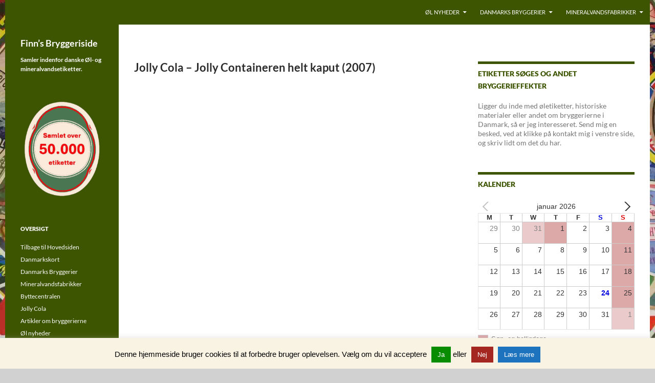

--- FILE ---
content_type: text/html; charset=UTF-8
request_url: https://bryg.2th.dk/?page_id=4354
body_size: 12401
content:
<!DOCTYPE html>
<html lang="da-DK">
<head>
	<meta charset="UTF-8">
	<meta name="viewport" content="width=device-width, initial-scale=1.0">
	<title>Jolly Cola &#8211; Jolly Containeren helt kaput (2007) | Finn&#039;s Bryggeriside</title>
	<link rel="profile" href="https://gmpg.org/xfn/11">
	<link rel="pingback" href="https://bryg.2th.dk/xmlrpc.php">
	<meta name='robots' content='max-image-preview:large' />
<link rel="alternate" type="application/rss+xml" title="Finn&#039;s Bryggeriside &raquo; Feed" href="https://bryg.2th.dk/?feed=rss2" />
<link rel="alternate" type="application/rss+xml" title="Finn&#039;s Bryggeriside &raquo;-kommentar-feed" href="https://bryg.2th.dk/?feed=comments-rss2" />
<link rel="alternate" title="oEmbed (JSON)" type="application/json+oembed" href="https://bryg.2th.dk/index.php?rest_route=%2Foembed%2F1.0%2Fembed&#038;url=https%3A%2F%2Fbryg.2th.dk%2F%3Fpage_id%3D4354" />
<link rel="alternate" title="oEmbed (XML)" type="text/xml+oembed" href="https://bryg.2th.dk/index.php?rest_route=%2Foembed%2F1.0%2Fembed&#038;url=https%3A%2F%2Fbryg.2th.dk%2F%3Fpage_id%3D4354&#038;format=xml" />
<style id='wp-img-auto-sizes-contain-inline-css'>
img:is([sizes=auto i],[sizes^="auto," i]){contain-intrinsic-size:3000px 1500px}
/*# sourceURL=wp-img-auto-sizes-contain-inline-css */
</style>
<style id='wp-emoji-styles-inline-css'>

	img.wp-smiley, img.emoji {
		display: inline !important;
		border: none !important;
		box-shadow: none !important;
		height: 1em !important;
		width: 1em !important;
		margin: 0 0.07em !important;
		vertical-align: -0.1em !important;
		background: none !important;
		padding: 0 !important;
	}
/*# sourceURL=wp-emoji-styles-inline-css */
</style>
<link rel='stylesheet' id='cookie-law-info-css' href='https://bryg.2th.dk/wp-content/plugins/cookie-law-info/legacy/public/css/cookie-law-info-public.css?ver=3.3.9.1' media='all' />
<link rel='stylesheet' id='cookie-law-info-gdpr-css' href='https://bryg.2th.dk/wp-content/plugins/cookie-law-info/legacy/public/css/cookie-law-info-gdpr.css?ver=3.3.9.1' media='all' />
<link rel='stylesheet' id='wp-polls-css' href='https://bryg.2th.dk/wp-content/plugins/wp-polls/polls-css.css?ver=2.77.3' media='all' />
<style id='wp-polls-inline-css'>
.wp-polls .pollbar {
	margin: 1px;
	font-size: 6px;
	line-height: 8px;
	height: 8px;
	background: #A4CCAA;
	border: 1px solid #A4CC11;
}

/*# sourceURL=wp-polls-inline-css */
</style>
<link rel='stylesheet' id='xo-event-calendar-css' href='https://bryg.2th.dk/wp-content/plugins/xo-event-calendar/css/xo-event-calendar.css?ver=3.2.10' media='all' />
<link rel='stylesheet' id='xo-event-calendar-event-calendar-css' href='https://bryg.2th.dk/wp-content/plugins/xo-event-calendar/build/event-calendar/style-index.css?ver=3.2.10' media='all' />
<link rel='stylesheet' id='twentyfourteen-lato-css' href='https://bryg.2th.dk/wp-content/themes/twentyfourteen/fonts/font-lato.css?ver=20230328' media='all' />
<link rel='stylesheet' id='genericons-css' href='https://bryg.2th.dk/wp-content/themes/twentyfourteen/genericons/genericons.css?ver=20251101' media='all' />
<link rel='stylesheet' id='chld_thm_cfg_parent-css' href='https://bryg.2th.dk/wp-content/themes/twentyfourteen/style.css?ver=6.9' media='all' />
<link rel='stylesheet' id='twentyfourteen-style-css' href='https://bryg.2th.dk/wp-content/themes/twentyfourteen-child/style.css?ver=4.1.1741462740' media='all' />
<link rel='stylesheet' id='twentyfourteen-block-style-css' href='https://bryg.2th.dk/wp-content/themes/twentyfourteen/css/blocks.css?ver=20250715' media='all' />
<link rel='stylesheet' id='slb_core-css' href='https://bryg.2th.dk/wp-content/plugins/simple-lightbox/client/css/app.css?ver=2.9.4' media='all' />
<link rel='stylesheet' id='no-right-click-images-frontend-css' href='https://bryg.2th.dk/wp-content/plugins/no-right-click-images-plugin/css/no-right-click-images-frontend.css?ver=4.1' media='all' />
<link rel='stylesheet' id='tablepress-default-css' href='https://bryg.2th.dk/wp-content/tablepress-combined.min.css?ver=103' media='all' />
<link rel='stylesheet' id='__EPYT__style-css' href='https://bryg.2th.dk/wp-content/plugins/youtube-embed-plus/styles/ytprefs.min.css?ver=14.2.4' media='all' />
<style id='__EPYT__style-inline-css'>

                .epyt-gallery-thumb {
                        width: 33.333%;
                }
                
/*# sourceURL=__EPYT__style-inline-css */
</style>
<script src="https://bryg.2th.dk/wp-includes/js/jquery/jquery.min.js?ver=3.7.1" id="jquery-core-js"></script>
<script src="https://bryg.2th.dk/wp-includes/js/jquery/jquery-migrate.min.js?ver=3.4.1" id="jquery-migrate-js"></script>
<script id="cookie-law-info-js-extra">
var Cli_Data = {"nn_cookie_ids":[],"cookielist":[],"non_necessary_cookies":[],"ccpaEnabled":"","ccpaRegionBased":"","ccpaBarEnabled":"","strictlyEnabled":["necessary","obligatoire"],"ccpaType":"gdpr","js_blocking":"","custom_integration":"","triggerDomRefresh":"","secure_cookies":""};
var cli_cookiebar_settings = {"animate_speed_hide":"500","animate_speed_show":"500","background":"#f9f3e3","border":"#444","border_on":"","button_1_button_colour":"#088c01","button_1_button_hover":"#067001","button_1_link_colour":"#fff","button_1_as_button":"1","button_1_new_win":"","button_2_button_colour":"#1e73be","button_2_button_hover":"#185c98","button_2_link_colour":"#ffffff","button_2_as_button":"1","button_2_hidebar":"1","button_3_button_colour":"#a52722","button_3_button_hover":"#841f1b","button_3_link_colour":"#fff","button_3_as_button":"1","button_3_new_win":"","button_4_button_colour":"#000","button_4_button_hover":"#000000","button_4_link_colour":"#fff","button_4_as_button":"1","button_7_button_colour":"#61a229","button_7_button_hover":"#4e8221","button_7_link_colour":"#fff","button_7_as_button":"1","button_7_new_win":"","font_family":"Arial, Helvetica, sans-serif","header_fix":"","notify_animate_hide":"1","notify_animate_show":"","notify_div_id":"#cookie-law-info-bar","notify_position_horizontal":"right","notify_position_vertical":"bottom","scroll_close":"","scroll_close_reload":"","accept_close_reload":"1","reject_close_reload":"1","showagain_tab":"1","showagain_background":"#fff","showagain_border":"#000","showagain_div_id":"#cookie-law-info-again","showagain_x_position":"100px","text":"#000","show_once_yn":"","show_once":"40000","logging_on":"","as_popup":"","popup_overlay":"1","bar_heading_text":"","cookie_bar_as":"banner","popup_showagain_position":"bottom-right","widget_position":"left"};
var log_object = {"ajax_url":"https://bryg.2th.dk/wp-admin/admin-ajax.php"};
//# sourceURL=cookie-law-info-js-extra
</script>
<script src="https://bryg.2th.dk/wp-content/plugins/cookie-law-info/legacy/public/js/cookie-law-info-public.js?ver=3.3.9.1" id="cookie-law-info-js"></script>
<script src="https://bryg.2th.dk/wp-content/themes/twentyfourteen/js/functions.js?ver=20250729" id="twentyfourteen-script-js" defer data-wp-strategy="defer"></script>
<script id="__ytprefs__-js-extra">
var _EPYT_ = {"ajaxurl":"https://bryg.2th.dk/wp-admin/admin-ajax.php","security":"e87d460e1d","gallery_scrolloffset":"20","eppathtoscripts":"https://bryg.2th.dk/wp-content/plugins/youtube-embed-plus/scripts/","eppath":"https://bryg.2th.dk/wp-content/plugins/youtube-embed-plus/","epresponsiveselector":"[\"iframe.__youtube_prefs__\",\"iframe[src*='youtube.com']\",\"iframe[src*='youtube-nocookie.com']\",\"iframe[data-ep-src*='youtube.com']\",\"iframe[data-ep-src*='youtube-nocookie.com']\",\"iframe[data-ep-gallerysrc*='youtube.com']\"]","epdovol":"1","version":"14.2.4","evselector":"iframe.__youtube_prefs__[src], iframe[src*=\"youtube.com/embed/\"], iframe[src*=\"youtube-nocookie.com/embed/\"]","ajax_compat":"","maxres_facade":"eager","ytapi_load":"light","pause_others":"","stopMobileBuffer":"1","facade_mode":"1","not_live_on_channel":""};
//# sourceURL=__ytprefs__-js-extra
</script>
<script src="https://bryg.2th.dk/wp-content/plugins/youtube-embed-plus/scripts/ytprefs.min.js?ver=14.2.4" id="__ytprefs__-js"></script>
<link rel="https://api.w.org/" href="https://bryg.2th.dk/index.php?rest_route=/" /><link rel="alternate" title="JSON" type="application/json" href="https://bryg.2th.dk/index.php?rest_route=/wp/v2/pages/4354" /><link rel="EditURI" type="application/rsd+xml" title="RSD" href="https://bryg.2th.dk/xmlrpc.php?rsd" />
<meta name="generator" content="WordPress 6.9" />
<link rel="canonical" href="https://bryg.2th.dk/?page_id=4354" />
<link rel='shortlink' href='https://bryg.2th.dk/?p=4354' />
<style id="fourteen-colors" type="text/css">/* Custom Contrast Color */
		.site:before,
		#secondary,
		.site-header,
		.site-footer,
		.menu-toggle,
		.featured-content,
		.featured-content .entry-header,
		.slider-direction-nav a,
		.ie8 .featured-content,
		.ie8 .site:before,
		.has-black-background-color {
			background-color: #3d5400;
		}

		.has-black-color {
			color: #3d5400;
		}

		.grid .featured-content .entry-header,
		.ie8 .grid .featured-content .entry-header {
			border-color: #3d5400;
		}

		.slider-control-paging a:before {
			background-color: rgba(255,255,255,.33);
		}

		.hentry .mejs-mediaelement,
		.widget .mejs-mediaelement,
 		.hentry .mejs-container .mejs-controls,
 		.widget .mejs-container .mejs-controls {
			background: #3d5400;
		}

		/* Player controls need separation from the contrast background */
		.primary-sidebar .mejs-controls,
		.site-footer .mejs-controls {
			border: 1px solid;
		}
		
			.content-sidebar .widget_twentyfourteen_ephemera .widget-title:before {
				background: #3d5400;
			}

			.paging-navigation,
			.content-sidebar .widget .widget-title {
				border-top-color: #3d5400;
			}

			.content-sidebar .widget .widget-title, 
			.content-sidebar .widget .widget-title a,
			.paging-navigation,
			.paging-navigation a:hover,
			.paging-navigation a {
				color: #3d5400;
			}

			/* Override the site title color option with an over-qualified selector, as the option is hidden. */
			h1.site-title a {
				color: #fff;
			}
		
		.menu-toggle:active,
		.menu-toggle:focus,
		.menu-toggle:hover {
			background-color: #819844;
		}
		/* Custom accent color. */
		button,
		.button,
		.contributor-posts-link,
		input[type="button"],
		input[type="reset"],
		input[type="submit"],
		.search-toggle,
		.hentry .mejs-controls .mejs-time-rail .mejs-time-current,
		.widget .mejs-controls .mejs-time-rail .mejs-time-current,
		.hentry .mejs-overlay:hover .mejs-overlay-button,
		.widget .mejs-overlay:hover .mejs-overlay-button,
		.widget button,
		.widget .button,
		.widget input[type="button"],
		.widget input[type="reset"],
		.widget input[type="submit"],
		.widget_calendar tbody a,
		.content-sidebar .widget input[type="button"],
		.content-sidebar .widget input[type="reset"],
		.content-sidebar .widget input[type="submit"],
		.slider-control-paging .slider-active:before,
		.slider-control-paging .slider-active:hover:before,
		.slider-direction-nav a:hover,
		.ie8 .primary-navigation ul ul,
		.ie8 .secondary-navigation ul ul,
		.ie8 .primary-navigation li:hover > a,
		.ie8 .primary-navigation li.focus > a,
		.ie8 .secondary-navigation li:hover > a,
		.ie8 .secondary-navigation li.focus > a,
		.wp-block-file .wp-block-file__button,
		.wp-block-button__link,
		.has-green-background-color {
			background-color: #6b3434;
		}

		.site-navigation a:hover,
		.is-style-outline .wp-block-button__link:not(.has-text-color),
		.has-green-color {
			color: #6b3434;
		}

		::-moz-selection {
			background: #6b3434;
		}

		::selection {
			background: #6b3434;
		}

		.paging-navigation .page-numbers.current {
			border-color: #6b3434;
		}

		@media screen and (min-width: 782px) {
			.primary-navigation li:hover > a,
			.primary-navigation li.focus > a,
			.primary-navigation ul ul {
				background-color: #6b3434;
			}
		}

		@media screen and (min-width: 1008px) {
			.secondary-navigation li:hover > a,
			.secondary-navigation li.focus > a,
			.secondary-navigation ul ul {
				background-color: #6b3434;
			}
		}
	
			.contributor-posts-link,
			button,
			.button,
			input[type="button"],
			input[type="reset"],
			input[type="submit"],
			.search-toggle:before,
			.hentry .mejs-overlay:hover .mejs-overlay-button,
			.widget .mejs-overlay:hover .mejs-overlay-button,
			.widget button,
			.widget .button,
			.widget input[type="button"],
			.widget input[type="reset"],
			.widget input[type="submit"],
			.widget_calendar tbody a,
			.widget_calendar tbody a:hover,
			.site-footer .widget_calendar tbody a,
			.content-sidebar .widget input[type="button"],
			.content-sidebar .widget input[type="reset"],
			.content-sidebar .widget input[type="submit"],
			button:hover,
			button:focus,
			.button:hover,
			.button:focus,
			.widget a.button:hover,
			.widget a.button:focus,
			.widget a.button:active,
			.content-sidebar .widget a.button,
			.content-sidebar .widget a.button:hover,
			.content-sidebar .widget a.button:focus,
			.content-sidebar .widget a.button:active,
			.contributor-posts-link:hover,
			.contributor-posts-link:active,
			input[type="button"]:hover,
			input[type="button"]:focus,
			input[type="reset"]:hover,
			input[type="reset"]:focus,
			input[type="submit"]:hover,
			input[type="submit"]:focus,
			.slider-direction-nav a:hover:before {
				color: #fff;
			}

			@media screen and (min-width: 782px) {
				.primary-navigation ul ul a,
				.primary-navigation li:hover > a,
				.primary-navigation li.focus > a,
				.primary-navigation ul ul {
					color: #fff;
				}
			}

			@media screen and (min-width: 1008px) {
				.secondary-navigation ul ul a,
				.secondary-navigation li:hover > a,
				.secondary-navigation li.focus > a,
				.secondary-navigation ul ul {
					color: #fff;
				}
			}
		
		/* Generated variants of custom accent color. */
		a,
		.content-sidebar .widget a {
			color: #6b3434;
		}

		.contributor-posts-link:hover,
		.button:hover,
		.button:focus,
		.slider-control-paging a:hover:before,
		.search-toggle:hover,
		.search-toggle.active,
		.search-box,
		.widget_calendar tbody a:hover,
		button:hover,
		button:focus,
		input[type="button"]:hover,
		input[type="button"]:focus,
		input[type="reset"]:hover,
		input[type="reset"]:focus,
		input[type="submit"]:hover,
		input[type="submit"]:focus,
		.widget button:hover,
		.widget .button:hover,
		.widget button:focus,
		.widget .button:focus,
		.widget input[type="button"]:hover,
		.widget input[type="button"]:focus,
		.widget input[type="reset"]:hover,
		.widget input[type="reset"]:focus,
		.widget input[type="submit"]:hover,
		.widget input[type="submit"]:focus,
		.content-sidebar .widget input[type="button"]:hover,
		.content-sidebar .widget input[type="button"]:focus,
		.content-sidebar .widget input[type="reset"]:hover,
		.content-sidebar .widget input[type="reset"]:focus,
		.content-sidebar .widget input[type="submit"]:hover,
		.content-sidebar .widget input[type="submit"]:focus,
		.ie8 .primary-navigation ul ul a:hover,
		.ie8 .primary-navigation ul ul li.focus > a,
		.ie8 .secondary-navigation ul ul a:hover,
		.ie8 .secondary-navigation ul ul li.focus > a,
		.wp-block-file .wp-block-file__button:hover,
		.wp-block-file .wp-block-file__button:focus,
		.wp-block-button__link:not(.has-text-color):hover,
		.wp-block-button__link:not(.has-text-color):focus,
		.is-style-outline .wp-block-button__link:not(.has-text-color):hover,
		.is-style-outline .wp-block-button__link:not(.has-text-color):focus {
			background-color: #885151;
		}

		.featured-content a:hover,
		.featured-content .entry-title a:hover,
		.widget a:hover,
		.widget-title a:hover,
		.widget_twentyfourteen_ephemera .entry-meta a:hover,
		.hentry .mejs-controls .mejs-button button:hover,
		.widget .mejs-controls .mejs-button button:hover,
		.site-info a:hover,
		.featured-content a:hover,
		.wp-block-latest-comments_comment-meta a:hover,
		.wp-block-latest-comments_comment-meta a:focus {
			color: #885151;
		}

		a:active,
		a:hover,
		.entry-title a:hover,
		.entry-meta a:hover,
		.cat-links a:hover,
		.entry-content .edit-link a:hover,
		.post-navigation a:hover,
		.image-navigation a:hover,
		.comment-author a:hover,
		.comment-list .pingback a:hover,
		.comment-list .trackback a:hover,
		.comment-metadata a:hover,
		.comment-reply-title small a:hover,
		.content-sidebar .widget a:hover,
		.content-sidebar .widget .widget-title a:hover,
		.content-sidebar .widget_twentyfourteen_ephemera .entry-meta a:hover {
			color: #885151;
		}

		.page-links a:hover,
		.paging-navigation a:hover {
			border-color: #885151;
		}

		.entry-meta .tag-links a:hover:before {
			border-right-color: #885151;
		}

		.page-links a:hover,
		.entry-meta .tag-links a:hover {
			background-color: #885151;
		}

		@media screen and (min-width: 782px) {
			.primary-navigation ul ul a:hover,
			.primary-navigation ul ul li.focus > a {
				background-color: #885151;
			}
		}

		@media screen and (min-width: 1008px) {
			.secondary-navigation ul ul a:hover,
			.secondary-navigation ul ul li.focus > a {
				background-color: #885151;
			}
		}

		button:active,
		.button:active,
		.contributor-posts-link:active,
		input[type="button"]:active,
		input[type="reset"]:active,
		input[type="submit"]:active,
		.widget input[type="button"]:active,
		.widget input[type="reset"]:active,
		.widget input[type="submit"]:active,
		.content-sidebar .widget input[type="button"]:active,
		.content-sidebar .widget input[type="reset"]:active,
		.content-sidebar .widget input[type="submit"]:active,
		.wp-block-file .wp-block-file__button:active,
		.wp-block-button__link:active {
			background-color: #9c6565;
		}

		.site-navigation .current_page_item > a,
		.site-navigation .current_page_ancestor > a,
		.site-navigation .current-menu-item > a,
		.site-navigation .current-menu-ancestor > a {
			color: #9c6565;
		}
	
		/* Higher contrast Accent Color against contrast color */
		.site-navigation .current_page_item > a,
		.site-navigation .current_page_ancestor > a,
		.site-navigation .current-menu-item > a,
		.site-navigation .current-menu-ancestor > a,
		.site-navigation a:hover,
		.featured-content a:hover,
		.featured-content .entry-title a:hover,
		.widget a:hover,
		.widget-title a:hover,
		.widget_twentyfourteen_ephemera .entry-meta a:hover,
		.hentry .mejs-controls .mejs-button button:hover,
		.widget .mejs-controls .mejs-button button:hover,
		.site-info a:hover,
		.featured-content a:hover {
			color: #c38c8c;
		}

		.hentry .mejs-controls .mejs-time-rail .mejs-time-current,
		.widget .mejs-controls .mejs-time-rail .mejs-time-current,
		.slider-control-paging a:hover:before,
		.slider-control-paging .slider-active:before,
		.slider-control-paging .slider-active:hover:before {
			background-color: #c38c8c;
		}
	</style>		<style type="text/css" id="twentyfourteen-header-css">
				.site-title,
		.site-description {
			clip-path: inset(50%);
			position: absolute;
		}
				</style>
		<style id="custom-background-css">
body.custom-background { background-color: #d1d1d1; background-image: url("https://bryg.2th.dk/wp-content/uploads/2019/12/Back3.jpg"); background-position: center center; background-size: cover; background-repeat: no-repeat; background-attachment: fixed; }
</style>
	<link rel="icon" href="https://bryg.2th.dk/wp-content/uploads/2025/04/cropped-512x512-ikon-32x32.jpg" sizes="32x32" />
<link rel="icon" href="https://bryg.2th.dk/wp-content/uploads/2025/04/cropped-512x512-ikon-192x192.jpg" sizes="192x192" />
<link rel="apple-touch-icon" href="https://bryg.2th.dk/wp-content/uploads/2025/04/cropped-512x512-ikon-180x180.jpg" />
<meta name="msapplication-TileImage" content="https://bryg.2th.dk/wp-content/uploads/2025/04/cropped-512x512-ikon-270x270.jpg" />
<style id="sccss">/* My CSS changes are below */

#page {
margin-left: auto;
margin-right: auto;
}
.site-content .entry-content,
.page-content {
	margin: 0 auto;
	max-width: 974px;
}
.entry-header { display: none;}
.nav-links { display: none;}
.cat-links, footer.entry-meta {
display:none;
}
.tag-links, footer.entry-meta {
display:none;
}
.cat-links, footer.post-meta {
display:none;
}
.tag-links, footer.post-meta {
display:none;
}
hr {
    display: block;
    height: 0px;
    border: 0;
    border-top: 5px solid #000;
    margin: 1em 0;
    padding: 0;
}
.ngg-gallery-thumbnail {
    border: none!important;
}	
/* Changes box shadow to black and new radius, more closely matches a Tumblr photoset */
#slb_viewer_wrap .slb_theme_slb_default .slb_container {
     border-radius: 3px !important;
     box-shadow: 0 4px 60px #000 !important;
     padding: 0 !important;
}
#slb_viewer_wrap .slb_theme_slb_default .slb_data_title {
			font-family:"Bookman"!important;
			font-size: 40px !important;
}
#slb_viewer_wrap .slb_theme_slb_default .slb_data_title {
    display: block !important;
    text-align: center !important;
}
.search-toggle {
display: none;
}
#secondary, .primary-sidebar .widget blockquote, .primary-sidebar .widget .wp-caption, .primary-sidebar .widget_twentyfourteen_ephemera .entry-meta a, .primary-sidebar .entry-meta, .footer-sidebar .widget blockquote, .footer-sidebar .widget .wp-caption, .footer-sidebar .widget_twentyfourteen_ephemera .entry-meta a, .footer-sidebar .entry-meta, .site-footer, .site-info, .site-info a {
    color: #FFFFFF;
}
A:hover {
	COLOR: #2c7844;
}</style></head>

<body class="wp-singular page-template-default page page-id-4354 page-child parent-pageid-69 custom-background wp-embed-responsive wp-theme-twentyfourteen wp-child-theme-twentyfourteen-child masthead-fixed singular">
<a class="screen-reader-text skip-link" href="#content">
	Hop til indhold</a>
<div id="page" class="hfeed site">
		
	<header id="masthead" class="site-header">
		<div class="header-main">
							<h1 class="site-title"><a href="https://bryg.2th.dk/" rel="home" >Finn&#039;s Bryggeriside</a></h1>
			
			<div class="search-toggle">
				<a href="#search-container" class="screen-reader-text" aria-expanded="false" aria-controls="search-container">
					Søg				</a>
			</div>

			<nav id="primary-navigation" class="site-navigation primary-navigation">
				<button class="menu-toggle">Primær menu</button>
				<div class="menu-hoved-menu-container"><ul id="primary-menu" class="nav-menu"><li id="menu-item-1027" class="menu-item menu-item-type-post_type menu-item-object-page menu-item-has-children menu-item-1027"><a href="https://bryg.2th.dk/?page_id=9">Øl nyheder</a>
<ul class="sub-menu">
	<li id="menu-item-11351" class="menu-item menu-item-type-post_type menu-item-object-page menu-item-has-children menu-item-11351"><a href="https://bryg.2th.dk/?page_id=11312">1990-1999</a>
	<ul class="sub-menu">
		<li id="menu-item-11361" class="menu-item menu-item-type-post_type menu-item-object-page menu-item-11361"><a href="https://bryg.2th.dk/?page_id=11338">1999</a></li>
		<li id="menu-item-11360" class="menu-item menu-item-type-post_type menu-item-object-page menu-item-11360"><a href="https://bryg.2th.dk/?page_id=11336">1998</a></li>
		<li id="menu-item-11359" class="menu-item menu-item-type-post_type menu-item-object-page menu-item-11359"><a href="https://bryg.2th.dk/?page_id=11334">1997</a></li>
		<li id="menu-item-11358" class="menu-item menu-item-type-post_type menu-item-object-page menu-item-11358"><a href="https://bryg.2th.dk/?page_id=11332">1996</a></li>
		<li id="menu-item-11357" class="menu-item menu-item-type-post_type menu-item-object-page menu-item-11357"><a href="https://bryg.2th.dk/?page_id=11330">1995</a></li>
		<li id="menu-item-11356" class="menu-item menu-item-type-post_type menu-item-object-page menu-item-11356"><a href="https://bryg.2th.dk/?page_id=11317">1994</a></li>
		<li id="menu-item-11355" class="menu-item menu-item-type-post_type menu-item-object-page menu-item-11355"><a href="https://bryg.2th.dk/?page_id=11321">1993</a></li>
		<li id="menu-item-11354" class="menu-item menu-item-type-post_type menu-item-object-page menu-item-11354"><a href="https://bryg.2th.dk/?page_id=11324">1992</a></li>
		<li id="menu-item-11353" class="menu-item menu-item-type-post_type menu-item-object-page menu-item-11353"><a href="https://bryg.2th.dk/?page_id=11326">1991</a></li>
		<li id="menu-item-11352" class="menu-item menu-item-type-post_type menu-item-object-page menu-item-11352"><a href="https://bryg.2th.dk/?page_id=11328">1990</a></li>
	</ul>
</li>
	<li id="menu-item-11350" class="menu-item menu-item-type-post_type menu-item-object-page menu-item-has-children menu-item-11350"><a href="https://bryg.2th.dk/?page_id=10039">2000-2009</a>
	<ul class="sub-menu">
		<li id="menu-item-1909" class="menu-item menu-item-type-post_type menu-item-object-page menu-item-1909"><a href="https://bryg.2th.dk/?page_id=1907">2009</a></li>
		<li id="menu-item-1910" class="menu-item menu-item-type-post_type menu-item-object-page menu-item-1910"><a href="https://bryg.2th.dk/?page_id=1905">2008</a></li>
		<li id="menu-item-1911" class="menu-item menu-item-type-post_type menu-item-object-page menu-item-1911"><a href="https://bryg.2th.dk/?page_id=1903">2007</a></li>
		<li id="menu-item-1912" class="menu-item menu-item-type-post_type menu-item-object-page menu-item-1912"><a href="https://bryg.2th.dk/?page_id=1901">2006</a></li>
		<li id="menu-item-1913" class="menu-item menu-item-type-post_type menu-item-object-page menu-item-1913"><a href="https://bryg.2th.dk/?page_id=1899">2005</a></li>
		<li id="menu-item-1914" class="menu-item menu-item-type-post_type menu-item-object-page menu-item-1914"><a href="https://bryg.2th.dk/?page_id=1897">2004</a></li>
		<li id="menu-item-1915" class="menu-item menu-item-type-post_type menu-item-object-page menu-item-1915"><a href="https://bryg.2th.dk/?page_id=1895">2003</a></li>
		<li id="menu-item-1916" class="menu-item menu-item-type-post_type menu-item-object-page menu-item-1916"><a href="https://bryg.2th.dk/?page_id=1893">2002</a></li>
		<li id="menu-item-1917" class="menu-item menu-item-type-post_type menu-item-object-page menu-item-1917"><a href="https://bryg.2th.dk/?page_id=1891">2001</a></li>
		<li id="menu-item-1918" class="menu-item menu-item-type-post_type menu-item-object-page menu-item-1918"><a href="https://bryg.2th.dk/?page_id=1889">2000</a></li>
	</ul>
</li>
	<li id="menu-item-11349" class="menu-item menu-item-type-post_type menu-item-object-page menu-item-has-children menu-item-11349"><a href="https://bryg.2th.dk/?page_id=10043">2010-2019</a>
	<ul class="sub-menu">
		<li id="menu-item-26160" class="menu-item menu-item-type-post_type menu-item-object-page menu-item-26160"><a href="https://bryg.2th.dk/?page_id=24713">2019</a></li>
		<li id="menu-item-26159" class="menu-item menu-item-type-post_type menu-item-object-page menu-item-26159"><a href="https://bryg.2th.dk/?page_id=21497">2018</a></li>
		<li id="menu-item-26158" class="menu-item menu-item-type-post_type menu-item-object-page menu-item-26158"><a href="https://bryg.2th.dk/?page_id=21495">2017</a></li>
		<li id="menu-item-19574" class="menu-item menu-item-type-post_type menu-item-object-page menu-item-19574"><a href="https://bryg.2th.dk/?page_id=18987">2016</a></li>
		<li id="menu-item-1028" class="menu-item menu-item-type-post_type menu-item-object-page menu-item-1028"><a href="https://bryg.2th.dk/?page_id=1025">2015</a></li>
		<li id="menu-item-1134" class="menu-item menu-item-type-post_type menu-item-object-page menu-item-1134"><a href="https://bryg.2th.dk/?page_id=1131">2014</a></li>
		<li id="menu-item-1157" class="menu-item menu-item-type-post_type menu-item-object-page menu-item-1157"><a href="https://bryg.2th.dk/?page_id=1155">2013</a></li>
		<li id="menu-item-1193" class="menu-item menu-item-type-post_type menu-item-object-page menu-item-1193"><a href="https://bryg.2th.dk/?page_id=1176">2012</a></li>
		<li id="menu-item-1192" class="menu-item menu-item-type-post_type menu-item-object-page menu-item-1192"><a href="https://bryg.2th.dk/?page_id=1186">2011</a></li>
		<li id="menu-item-1191" class="menu-item menu-item-type-post_type menu-item-object-page menu-item-1191"><a href="https://bryg.2th.dk/?page_id=1188">2010</a></li>
	</ul>
</li>
	<li id="menu-item-26161" class="menu-item menu-item-type-post_type menu-item-object-page menu-item-has-children menu-item-26161"><a href="https://bryg.2th.dk/?page_id=24716">2020 og frem</a>
	<ul class="sub-menu">
		<li id="menu-item-26162" class="menu-item menu-item-type-post_type menu-item-object-page menu-item-26162"><a href="https://bryg.2th.dk/?page_id=24718">2020</a></li>
	</ul>
</li>
</ul>
</li>
<li id="menu-item-1005" class="menu-item menu-item-type-post_type menu-item-object-page menu-item-has-children menu-item-1005"><a href="https://bryg.2th.dk/?page_id=7">Danmarks Bryggerier</a>
<ul class="sub-menu">
	<li id="menu-item-1049" class="menu-item menu-item-type-post_type menu-item-object-page menu-item-1049"><a href="https://bryg.2th.dk/?page_id=1047">Bornholm</a></li>
	<li id="menu-item-1013" class="menu-item menu-item-type-post_type menu-item-object-page menu-item-1013"><a href="https://bryg.2th.dk/?page_id=21">Fyn</a></li>
	<li id="menu-item-1119" class="menu-item menu-item-type-post_type menu-item-object-page menu-item-1119"><a href="https://bryg.2th.dk/?page_id=1108">København og omegn</a></li>
	<li id="menu-item-1117" class="menu-item menu-item-type-post_type menu-item-object-page menu-item-1117"><a href="https://bryg.2th.dk/?page_id=1112">Midtjylland</a></li>
	<li id="menu-item-1116" class="menu-item menu-item-type-post_type menu-item-object-page menu-item-1116"><a href="https://bryg.2th.dk/?page_id=1114">Nordjylland</a></li>
	<li id="menu-item-1082" class="menu-item menu-item-type-post_type menu-item-object-page menu-item-1082"><a href="https://bryg.2th.dk/?page_id=1068">Sjælland og Lolland Falster</a></li>
	<li id="menu-item-1118" class="menu-item menu-item-type-post_type menu-item-object-page menu-item-1118"><a href="https://bryg.2th.dk/?page_id=1110">Sydjylland</a></li>
</ul>
</li>
<li id="menu-item-1029" class="menu-item menu-item-type-post_type menu-item-object-page menu-item-has-children menu-item-1029"><a href="https://bryg.2th.dk/?page_id=1021">Mineralvandsfabrikker</a>
<ul class="sub-menu">
	<li id="menu-item-12265" class="menu-item menu-item-type-post_type menu-item-object-page menu-item-12265"><a href="https://bryg.2th.dk/?page_id=12255">Bornholm</a></li>
	<li id="menu-item-12266" class="menu-item menu-item-type-post_type menu-item-object-page menu-item-12266"><a href="https://bryg.2th.dk/?page_id=12253">Fyn</a></li>
	<li id="menu-item-12263" class="menu-item menu-item-type-post_type menu-item-object-page menu-item-12263"><a href="https://bryg.2th.dk/?page_id=12259">Jylland</a></li>
	<li id="menu-item-12264" class="menu-item menu-item-type-post_type menu-item-object-page menu-item-12264"><a href="https://bryg.2th.dk/?page_id=12257">Sjælland – København &#038; Lolland Falster</a></li>
</ul>
</li>
</ul></div>			</nav>
		</div>

		<div id="search-container" class="search-box-wrapper hide">
			<div class="search-box">
				<form role="search" method="get" class="search-form" action="https://bryg.2th.dk/">
				<label>
					<span class="screen-reader-text">Søg efter:</span>
					<input type="search" class="search-field" placeholder="Søg &hellip;" value="" name="s" />
				</label>
				<input type="submit" class="search-submit" value="Søg" />
			</form>			</div>
		</div>
	</header><!-- #masthead -->

	<div id="main" class="site-main">

<div id="main-content" class="main-content">

	<div id="primary" class="content-area">
		<div id="content" class="site-content" role="main">

			
<article id="post-4354" class="post-4354 page type-page status-publish hentry category-jolly_reklame tag-jolly-cola">
	<header class="entry-header"><h1 class="entry-title">Jolly Cola &#8211; Jolly Containeren helt kaput (2007)</h1></header><!-- .entry-header -->
	<div class="entry-content">
		<h3>Jolly Cola &#8211; Jolly Containeren helt kaput (2007)</h3>
<p><iframe title="Reklame   Jolly Cola   Jolly Containeren helt kaput 2007" width="474" height="356" src="https://www.youtube.com/embed/_ZnNnAwljmU?feature=oembed" frameborder="0" allow="accelerometer; autoplay; clipboard-write; encrypted-media; gyroscope; picture-in-picture; web-share" referrerpolicy="strict-origin-when-cross-origin" allowfullscreen></iframe></p>
	</div><!-- .entry-content -->
</article><!-- #post-4354 -->

		</div><!-- #content -->
	</div><!-- #primary -->
	<div id="content-sidebar" class="content-sidebar widget-area" role="complementary">
	<aside id="text-3" class="widget widget_text"><h1 class="widget-title">Etiketter søges og andet bryggerieffekter</h1>			<div class="textwidget"><p>Ligger du inde med øletiketter, historiske materialer eller andet om bryggerierne i Danmark, så er jeg interesseret. Send mig en besked, ved at klikke på kontakt mig i venstre side, og skriv lidt om det du har.</p>
</div>
		</aside><aside id="xo_event_calendar-3" class="widget widget_xo_event_calendar"><h1 class="widget-title">Kalender</h1><div id="xo_event_calendar-3-calendar" class="xo-event-calendar"><div class="calendars xo-months"><div class="calendar xo-month-wrap"><table class="xo-month"><caption><div class="month-header"><button type="button" class="month-prev" disabled="disabled"><span class="nav-prev">PREV</span></button><span class="calendar-caption">januar 2026</span><button type="button" class="month-next" onclick="this.disabled = true; xo_event_calendar_month(this,'2026-2',1,'oelbegivenhed,oelfestival','helligdag,list,festival',0,-1,1,1,1,'',1,1,'2026-1'); return false;"><span class="nav-next">NEXT</span></button></div></caption><thead><tr><th class="monday">M</th><th class="tuesday">T</th><th class="wednesday">W</th><th class="thursday">T</th><th class="friday">F</th><th class="saturday">S</th><th class="sunday">S</th></tr></thead><tbody><tr><td colspan="7" class="month-week"><table class="month-dayname"><tbody><tr class="dayname"><td><div class="other-month">29</div></td><td><div class="other-month">30</div></td><td><div class="other-month holiday-helligdag" style="background-color: #dda8a8">31</div></td><td><div class="holiday-helligdag" style="background-color: #dda8a8">1</div></td><td><div>2</div></td><td><div>3</div></td><td><div class="holiday-helligdag" style="background-color: #dda8a8">4</div></td></tr></tbody></table><div class="month-dayname-space"></div><table class="month-event-space"><tbody><tr><td><div></div></td><td><div></div></td><td><div></div></td><td><div></div></td><td><div></div></td><td><div></div></td><td><div></div></td></tr></tbody></table></td></tr><tr><td colspan="7" class="month-week"><table class="month-dayname"><tbody><tr class="dayname"><td><div>5</div></td><td><div>6</div></td><td><div>7</div></td><td><div>8</div></td><td><div>9</div></td><td><div>10</div></td><td><div class="holiday-helligdag" style="background-color: #dda8a8">11</div></td></tr></tbody></table><div class="month-dayname-space"></div><table class="month-event-space"><tbody><tr><td><div></div></td><td><div></div></td><td><div></div></td><td><div></div></td><td><div></div></td><td><div></div></td><td><div></div></td></tr></tbody></table></td></tr><tr><td colspan="7" class="month-week"><table class="month-dayname"><tbody><tr class="dayname"><td><div>12</div></td><td><div>13</div></td><td><div>14</div></td><td><div>15</div></td><td><div>16</div></td><td><div>17</div></td><td><div class="holiday-helligdag" style="background-color: #dda8a8">18</div></td></tr></tbody></table><div class="month-dayname-space"></div><table class="month-event-space"><tbody><tr><td><div></div></td><td><div></div></td><td><div></div></td><td><div></div></td><td><div></div></td><td><div></div></td><td><div></div></td></tr></tbody></table></td></tr><tr><td colspan="7" class="month-week"><table class="month-dayname"><tbody><tr class="dayname"><td><div>19</div></td><td><div>20</div></td><td><div>21</div></td><td><div>22</div></td><td><div>23</div></td><td><div class="today">24</div></td><td><div class="holiday-helligdag" style="background-color: #dda8a8">25</div></td></tr></tbody></table><div class="month-dayname-space"></div><table class="month-event-space"><tbody><tr><td><div></div></td><td><div></div></td><td><div></div></td><td><div></div></td><td><div></div></td><td><div></div></td><td><div></div></td></tr></tbody></table></td></tr><tr><td colspan="7" class="month-week"><table class="month-dayname"><tbody><tr class="dayname"><td><div>26</div></td><td><div>27</div></td><td><div>28</div></td><td><div>29</div></td><td><div>30</div></td><td><div>31</div></td><td><div class="other-month holiday-helligdag" style="background-color: #dda8a8">1</div></td></tr></tbody></table><div class="month-dayname-space"></div><table class="month-event-space"><tbody><tr><td><div></div></td><td><div></div></td><td><div></div></td><td><div></div></td><td><div></div></td><td><div></div></td><td><div></div></td></tr></tbody></table></td></tr></tbody></table></div>
</div><div class="holiday-titles"><p class="holiday-title"><span style="background-color: #dda8a8"></span>Søn- og helligdage</p><p class="holiday-title"><span style="background-color: #eeee22"></span>Begivenheder</p><p class="holiday-title"><span style="background-color: #28ffc5"></span>Ølfestival</p></div><div class="loading-animation"></div></div>
</aside><aside id="forminator_widget-3" class="widget widget_forminator_widget"><h1 class="widget-title">Etiket Quizzen</h1>			<div class="forminator-quiz">
									<label class="forminator-label--info"><span>Den er udløbet, men der kommer flere senere.</span></label>
							</div>
					</aside></div><!-- #content-sidebar -->
</div><!-- #main-content -->

<div id="secondary">
		<h2 class="site-description">Samler indenfor øl og sodavands etiketter fra Danmark</h2>
	
	
		<div id="primary-sidebar" class="primary-sidebar widget-area" role="complementary">
		<aside id="text-12" class="widget widget_text">			<div class="textwidget"><h2><strong>Finn&#8217;s Bryggeriside</strong></h2>
<p><strong>Samler indenfor danske Øl- og mineralvandsetiketter.</strong></p>
</div>
		</aside><aside id="media_image-4" class="widget widget_media_image"><img width="246" height="300" src="https://bryg.2th.dk/wp-content/uploads/2025/03/50000-246x300.png" class="image wp-image-40579  attachment-medium size-medium" alt="" style="max-width: 100%; height: auto;" decoding="async" loading="lazy" srcset="https://bryg.2th.dk/wp-content/uploads/2025/03/50000-246x300.png 246w, https://bryg.2th.dk/wp-content/uploads/2025/03/50000.png 500w" sizes="auto, (max-width: 246px) 100vw, 246px" /></aside><aside id="nav_menu-5" class="widget widget_nav_menu"><h1 class="widget-title">Oversigt</h1><nav class="menu-venstre-side-container" aria-label="Oversigt"><ul id="menu-venstre-side" class="menu"><li id="menu-item-183" class="menu-item menu-item-type-post_type menu-item-object-page menu-item-home menu-item-183"><a href="https://bryg.2th.dk/">Tilbage til Hovedsiden</a></li>
<li id="menu-item-40378" class="menu-item menu-item-type-post_type menu-item-object-page menu-item-40378"><a href="https://bryg.2th.dk/?page_id=39774">Danmarkskort</a></li>
<li id="menu-item-21564" class="menu-item menu-item-type-post_type menu-item-object-page menu-item-21564"><a href="https://bryg.2th.dk/?page_id=7">Danmarks Bryggerier</a></li>
<li id="menu-item-1791" class="menu-item menu-item-type-post_type menu-item-object-page menu-item-1791"><a href="https://bryg.2th.dk/?page_id=1021">Mineralvandsfabrikker</a></li>
<li id="menu-item-185" class="menu-item menu-item-type-post_type menu-item-object-page menu-item-185"><a href="https://bryg.2th.dk/?page_id=15">Byttecentralen</a></li>
<li id="menu-item-184" class="menu-item menu-item-type-post_type menu-item-object-page current-page-ancestor menu-item-184"><a href="https://bryg.2th.dk/?page_id=69">Jolly Cola</a></li>
<li id="menu-item-186" class="menu-item menu-item-type-post_type menu-item-object-page menu-item-186"><a href="https://bryg.2th.dk/?page_id=13">Artikler om bryggerierne</a></li>
<li id="menu-item-188" class="menu-item menu-item-type-post_type menu-item-object-page menu-item-188"><a href="https://bryg.2th.dk/?page_id=9">Øl nyheder</a></li>
<li id="menu-item-187" class="menu-item menu-item-type-post_type menu-item-object-page menu-item-187"><a href="https://bryg.2th.dk/?page_id=11">Etikettelister</a></li>
<li id="menu-item-5388" class="menu-item menu-item-type-post_type menu-item-object-page menu-item-5388"><a href="https://bryg.2th.dk/?page_id=5385">Hjælp søges!</a></li>
<li id="menu-item-1080" class="menu-item menu-item-type-post_type menu-item-object-page menu-item-1080"><a href="https://bryg.2th.dk/?page_id=1073">Min samling</a></li>
<li id="menu-item-1099" class="menu-item menu-item-type-post_type menu-item-object-page menu-item-1099"><a href="https://bryg.2th.dk/?page_id=1093">Samlerforeninger og links</a></li>
<li id="menu-item-5155" class="menu-item menu-item-type-post_type menu-item-object-page menu-item-5155"><a href="https://bryg.2th.dk/?page_id=5153">Hvad er etiketten værd?</a></li>
<li id="menu-item-1931" class="menu-item menu-item-type-post_type menu-item-object-page menu-item-1931"><a href="https://bryg.2th.dk/?page_id=1925">Afstemnings resultater</a></li>
<li id="menu-item-1930" class="menu-item menu-item-type-post_type menu-item-object-page menu-item-1930"><a href="https://bryg.2th.dk/?page_id=1928">Hvem er jeg?</a></li>
<li id="menu-item-1766" class="menu-item menu-item-type-post_type menu-item-object-page menu-item-1766"><a href="https://bryg.2th.dk/?page_id=1764">In english</a></li>
</ul></nav></aside><aside id="nav_menu-4" class="widget widget_nav_menu"><h1 class="widget-title">Kontakt</h1><nav class="menu-venstre-side-2-container" aria-label="Kontakt"><ul id="menu-venstre-side-2" class="menu"><li id="menu-item-24770" class="menu-item menu-item-type-post_type menu-item-object-page menu-item-24770"><a href="https://bryg.2th.dk/?page_id=1123">Kontakt mig</a></li>
<li id="menu-item-24773" class="menu-item menu-item-type-post_type menu-item-object-page menu-item-24773"><a href="https://bryg.2th.dk/?page_id=24766">Contact me</a></li>
<li id="menu-item-25928" class="menu-item menu-item-type-post_type menu-item-object-page menu-item-25928"><a href="https://bryg.2th.dk/?page_id=25923">свяжитесь со мной</a></li>
</ul></nav></aside><aside id="text-5" class="widget widget_text">			<div class="textwidget"><p><em>(C) 1996-2025</em></p>
</div>
		</aside>	</div><!-- #primary-sidebar -->
	</div><!-- #secondary -->

		</div><!-- #main -->

		<footer id="colophon" class="site-footer">

			
			<div class="site-info">
												<a href="https://wordpress.org/" class="imprint">
					Drevet af WordPress				</a>
			</div><!-- .site-info -->
		</footer><!-- #colophon -->
	</div><!-- #page -->

	<!--googleoff: all--><div id="cookie-law-info-bar" data-nosnippet="true"><span>Denne hjemmeside bruger cookies til at forbedre bruger oplevelsen. Vælg om du vil acceptere <a role='button' data-cli_action="accept" id="cookie_action_close_header" class="medium cli-plugin-button cli-plugin-main-button cookie_action_close_header cli_action_button wt-cli-accept-btn">Ja</a>  eller <a role='button' id="cookie_action_close_header_reject" class="medium cli-plugin-button cli-plugin-main-button cookie_action_close_header_reject cli_action_button wt-cli-reject-btn" data-cli_action="reject">Nej</a> <a href="https://bryg.2th.dk/?page_id=20142" id="CONSTANT_OPEN_URL" target="_blank" class="medium cli-plugin-button cli-plugin-main-link">Læs mere</a> </span></div><div id="cookie-law-info-again" data-nosnippet="true"><span id="cookie_hdr_showagain">Privacy &amp; Cookies Policy</span></div><div class="cli-modal" data-nosnippet="true" id="cliSettingsPopup" tabindex="-1" role="dialog" aria-labelledby="cliSettingsPopup" aria-hidden="true">
  <div class="cli-modal-dialog" role="document">
	<div class="cli-modal-content cli-bar-popup">
		  <button type="button" class="cli-modal-close" id="cliModalClose">
			<svg class="" viewBox="0 0 24 24"><path d="M19 6.41l-1.41-1.41-5.59 5.59-5.59-5.59-1.41 1.41 5.59 5.59-5.59 5.59 1.41 1.41 5.59-5.59 5.59 5.59 1.41-1.41-5.59-5.59z"></path><path d="M0 0h24v24h-24z" fill="none"></path></svg>
			<span class="wt-cli-sr-only">Luk</span>
		  </button>
		  <div class="cli-modal-body">
			<div class="cli-container-fluid cli-tab-container">
	<div class="cli-row">
		<div class="cli-col-12 cli-align-items-stretch cli-px-0">
			<div class="cli-privacy-overview">
				<h4>Privacy Overview</h4>				<div class="cli-privacy-content">
					<div class="cli-privacy-content-text">This website uses cookies to improve your experience while you navigate through the website. Out of these, the cookies that are categorized as necessary are stored on your browser as they are essential for the working of basic functionalities of the website. We also use third-party cookies that help us analyze and understand how you use this website. These cookies will be stored in your browser only with your consent. You also have the option to opt-out of these cookies. But opting out of some of these cookies may affect your browsing experience.</div>
				</div>
				<a class="cli-privacy-readmore" aria-label="Vis mere" role="button" data-readmore-text="Vis mere" data-readless-text="Vis mindre"></a>			</div>
		</div>
		<div class="cli-col-12 cli-align-items-stretch cli-px-0 cli-tab-section-container">
												<div class="cli-tab-section">
						<div class="cli-tab-header">
							<a role="button" tabindex="0" class="cli-nav-link cli-settings-mobile" data-target="necessary" data-toggle="cli-toggle-tab">
								Necessary							</a>
															<div class="wt-cli-necessary-checkbox">
									<input type="checkbox" class="cli-user-preference-checkbox"  id="wt-cli-checkbox-necessary" data-id="checkbox-necessary" checked="checked"  />
									<label class="form-check-label" for="wt-cli-checkbox-necessary">Necessary</label>
								</div>
								<span class="cli-necessary-caption">Altid aktiveret</span>
													</div>
						<div class="cli-tab-content">
							<div class="cli-tab-pane cli-fade" data-id="necessary">
								<div class="wt-cli-cookie-description">
									Necessary cookies are absolutely essential for the website to function properly. This category only includes cookies that ensures basic functionalities and security features of the website. These cookies do not store any personal information.								</div>
							</div>
						</div>
					</div>
																	<div class="cli-tab-section">
						<div class="cli-tab-header">
							<a role="button" tabindex="0" class="cli-nav-link cli-settings-mobile" data-target="non-necessary" data-toggle="cli-toggle-tab">
								Non-necessary							</a>
															<div class="cli-switch">
									<input type="checkbox" id="wt-cli-checkbox-non-necessary" class="cli-user-preference-checkbox"  data-id="checkbox-non-necessary" checked='checked' />
									<label for="wt-cli-checkbox-non-necessary" class="cli-slider" data-cli-enable="Aktiveret" data-cli-disable="Deaktiveret"><span class="wt-cli-sr-only">Non-necessary</span></label>
								</div>
													</div>
						<div class="cli-tab-content">
							<div class="cli-tab-pane cli-fade" data-id="non-necessary">
								<div class="wt-cli-cookie-description">
									Any cookies that may not be particularly necessary for the website to function and is used specifically to collect user personal data via analytics, ads, other embedded contents are termed as non-necessary cookies. It is mandatory to procure user consent prior to running these cookies on your website.								</div>
							</div>
						</div>
					</div>
										</div>
	</div>
</div>
		  </div>
		  <div class="cli-modal-footer">
			<div class="wt-cli-element cli-container-fluid cli-tab-container">
				<div class="cli-row">
					<div class="cli-col-12 cli-align-items-stretch cli-px-0">
						<div class="cli-tab-footer wt-cli-privacy-overview-actions">
						
															<a id="wt-cli-privacy-save-btn" role="button" tabindex="0" data-cli-action="accept" class="wt-cli-privacy-btn cli_setting_save_button wt-cli-privacy-accept-btn cli-btn">GEM &amp; ACCEPTÈR</a>
													</div>
						
					</div>
				</div>
			</div>
		</div>
	</div>
  </div>
</div>
<div class="cli-modal-backdrop cli-fade cli-settings-overlay"></div>
<div class="cli-modal-backdrop cli-fade cli-popupbar-overlay"></div>
<!--googleon: all--><script id="rtrar.appLocal-js-extra">
var rtafr = {"rules":""};
//# sourceURL=rtrar.appLocal-js-extra
</script>
<script src="https://bryg.2th.dk/wp-content/plugins/real-time-auto-find-and-replace/assets/js/rtafar.local.js?ver=1.7.8" id="rtrar.appLocal-js"></script>
<script id="wp-polls-js-extra">
var pollsL10n = {"ajax_url":"https://bryg.2th.dk/wp-admin/admin-ajax.php","text_wait":"Din sidste foresp\u00f8rgsel bliver stadig behandlet. Vent venligst et \u00f8jeblik ...","text_valid":"V\u00e6lg venligst en gyldig svarmulighed.","text_multiple":"Maksimalt antal tilladte valg: ","show_loading":"1","show_fading":"1"};
//# sourceURL=wp-polls-js-extra
</script>
<script src="https://bryg.2th.dk/wp-content/plugins/wp-polls/polls-js.js?ver=2.77.3" id="wp-polls-js"></script>
<script id="xo-event-calendar-ajax-js-extra">
var xo_event_calendar_object = {"ajax_url":"https://bryg.2th.dk/wp-admin/admin-ajax.php","action":"xo_event_calendar_month"};
var xo_simple_calendar_object = {"ajax_url":"https://bryg.2th.dk/wp-admin/admin-ajax.php","action":"xo_simple_calendar_month"};
//# sourceURL=xo-event-calendar-ajax-js-extra
</script>
<script src="https://bryg.2th.dk/wp-content/plugins/xo-event-calendar/js/ajax.js?ver=3.2.10" id="xo-event-calendar-ajax-js"></script>
<script id="no-right-click-images-admin-js-extra">
var nrci_opts = {"gesture":"1","drag":"1","touch":"1","admin":"1"};
//# sourceURL=no-right-click-images-admin-js-extra
</script>
<script src="https://bryg.2th.dk/wp-content/plugins/no-right-click-images-plugin/js/no-right-click-images-frontend.js?ver=4.1" id="no-right-click-images-admin-js"></script>
<script src="https://bryg.2th.dk/wp-content/plugins/real-time-auto-find-and-replace/assets/js/rtafar.app.min.js?ver=1.7.8" id="rtrar.app-js"></script>
<script src="https://bryg.2th.dk/wp-content/plugins/youtube-embed-plus/scripts/fitvids.min.js?ver=14.2.4" id="__ytprefsfitvids__-js"></script>
<script id="wp-emoji-settings" type="application/json">
{"baseUrl":"https://s.w.org/images/core/emoji/17.0.2/72x72/","ext":".png","svgUrl":"https://s.w.org/images/core/emoji/17.0.2/svg/","svgExt":".svg","source":{"concatemoji":"https://bryg.2th.dk/wp-includes/js/wp-emoji-release.min.js?ver=6.9"}}
</script>
<script type="module">
/*! This file is auto-generated */
const a=JSON.parse(document.getElementById("wp-emoji-settings").textContent),o=(window._wpemojiSettings=a,"wpEmojiSettingsSupports"),s=["flag","emoji"];function i(e){try{var t={supportTests:e,timestamp:(new Date).valueOf()};sessionStorage.setItem(o,JSON.stringify(t))}catch(e){}}function c(e,t,n){e.clearRect(0,0,e.canvas.width,e.canvas.height),e.fillText(t,0,0);t=new Uint32Array(e.getImageData(0,0,e.canvas.width,e.canvas.height).data);e.clearRect(0,0,e.canvas.width,e.canvas.height),e.fillText(n,0,0);const a=new Uint32Array(e.getImageData(0,0,e.canvas.width,e.canvas.height).data);return t.every((e,t)=>e===a[t])}function p(e,t){e.clearRect(0,0,e.canvas.width,e.canvas.height),e.fillText(t,0,0);var n=e.getImageData(16,16,1,1);for(let e=0;e<n.data.length;e++)if(0!==n.data[e])return!1;return!0}function u(e,t,n,a){switch(t){case"flag":return n(e,"\ud83c\udff3\ufe0f\u200d\u26a7\ufe0f","\ud83c\udff3\ufe0f\u200b\u26a7\ufe0f")?!1:!n(e,"\ud83c\udde8\ud83c\uddf6","\ud83c\udde8\u200b\ud83c\uddf6")&&!n(e,"\ud83c\udff4\udb40\udc67\udb40\udc62\udb40\udc65\udb40\udc6e\udb40\udc67\udb40\udc7f","\ud83c\udff4\u200b\udb40\udc67\u200b\udb40\udc62\u200b\udb40\udc65\u200b\udb40\udc6e\u200b\udb40\udc67\u200b\udb40\udc7f");case"emoji":return!a(e,"\ud83e\u1fac8")}return!1}function f(e,t,n,a){let r;const o=(r="undefined"!=typeof WorkerGlobalScope&&self instanceof WorkerGlobalScope?new OffscreenCanvas(300,150):document.createElement("canvas")).getContext("2d",{willReadFrequently:!0}),s=(o.textBaseline="top",o.font="600 32px Arial",{});return e.forEach(e=>{s[e]=t(o,e,n,a)}),s}function r(e){var t=document.createElement("script");t.src=e,t.defer=!0,document.head.appendChild(t)}a.supports={everything:!0,everythingExceptFlag:!0},new Promise(t=>{let n=function(){try{var e=JSON.parse(sessionStorage.getItem(o));if("object"==typeof e&&"number"==typeof e.timestamp&&(new Date).valueOf()<e.timestamp+604800&&"object"==typeof e.supportTests)return e.supportTests}catch(e){}return null}();if(!n){if("undefined"!=typeof Worker&&"undefined"!=typeof OffscreenCanvas&&"undefined"!=typeof URL&&URL.createObjectURL&&"undefined"!=typeof Blob)try{var e="postMessage("+f.toString()+"("+[JSON.stringify(s),u.toString(),c.toString(),p.toString()].join(",")+"));",a=new Blob([e],{type:"text/javascript"});const r=new Worker(URL.createObjectURL(a),{name:"wpTestEmojiSupports"});return void(r.onmessage=e=>{i(n=e.data),r.terminate(),t(n)})}catch(e){}i(n=f(s,u,c,p))}t(n)}).then(e=>{for(const n in e)a.supports[n]=e[n],a.supports.everything=a.supports.everything&&a.supports[n],"flag"!==n&&(a.supports.everythingExceptFlag=a.supports.everythingExceptFlag&&a.supports[n]);var t;a.supports.everythingExceptFlag=a.supports.everythingExceptFlag&&!a.supports.flag,a.supports.everything||((t=a.source||{}).concatemoji?r(t.concatemoji):t.wpemoji&&t.twemoji&&(r(t.twemoji),r(t.wpemoji)))});
//# sourceURL=https://bryg.2th.dk/wp-includes/js/wp-emoji-loader.min.js
</script>
<script type="text/javascript" id="slb_context">/* <![CDATA[ */if ( !!window.jQuery ) {(function($){$(document).ready(function(){if ( !!window.SLB ) { {$.extend(SLB, {"context":["public","user_guest"]});} }})})(jQuery);}/* ]]> */</script>
</body>
</html>
